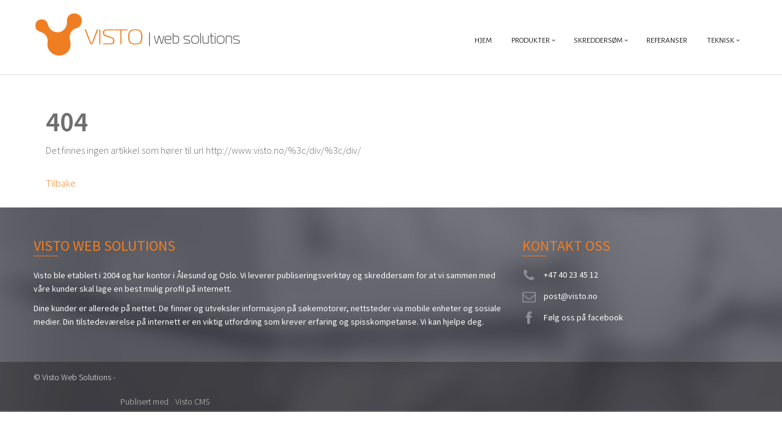

--- FILE ---
content_type: text/html; charset=iso-8859-1
request_url: http://www.visto.no/%3c/div/%3c/div/
body_size: 9254
content:
<!DOCTYPE html>
<!--[if lt IE 7 ]><html class="ie ie6" lang="no"> <![endif]-->
<!--[if IE 7 ]><html class="ie ie7" lang="no"> <![endif]-->
<!--[if IE 8 ]><html class="ie ie8" lang="no"> <![endif]-->
<!--[if (gte IE 9)|!(IE)]><!-->
<html lang="no"> <!--<![endif]-->
<head>
  <meta charset="ISO-8859-1" />
  <title>Visto Web Solution</title>
  <meta name="description" content="Visto ble etablert i 2004 og har kontor i Ålesund. Vi leverer publiseringsverktøy og skreddersøm for at vi sammen med våre kunder skal lage en best mulig profil på internett.">
  <meta name="keywords" content="CMS, publiseringsløsninger, nettsider, hjemmesider, oppdatering">

  <meta name="google-site-verification" content="MeYAOY-tHRrT1_EWaTJzur7g_SidrIsdu6ReAN2rsvk" />
  <meta name="viewport" content="width=device-width, initial-scale=1.0">

  <link rel="icon" href="http://www.visto.no/favicon.ico">

  <link rel="stylesheet" href="http://www.visto.no/bootstrap/css/bootstrap.min.css">
  <link rel="stylesheet" href="http://www.visto.no/bootstrap/css/bootstrap-responsive.min.css">
  <link rel="stylesheet" href="http://www.visto.no/royalslider/royalslider.css">
  <link rel="stylesheet" href="http://www.visto.no/css/theme.less">
  <link rel="stylesheet" href="http://www.visto.no/css/responsive.css">
  <link rel="stylesheet" href="http://www.visto.no/css/file_extensions.css">
  <link rel="stylesheet" href="http://www.visto.no/highslide/highslide.css" />
  <link rel="stylesheet" href="http://www.visto.no/font-awesome/css/font-awesome.min.css">

  
  <link href='http://fonts.googleapis.com/css?family=Source+Sans+Pro:200,300,400,600,700,400italic' rel='stylesheet' type='text/css'>
<link href='http://fonts.googleapis.com/css?family=Alegreya+Sans' rel='stylesheet' type='text/css'>
  <!--[if IE 7]>
  <link rel="stylesheet" type="text/css" href="http://www.visto.no/font-awesome/css/font-awesome-ie7.min.css">
  <![endif]-->

  <!--[if lt IE 9]>
  <script src="http://html5shiv.googlecode.com/svn/trunk/html5.js"></script>
  <![endif]-->
  <script src="//ajax.googleapis.com/ajax/libs/jquery/1.8.3/jquery.min.js"></script>
  <!-- 6c6eef1061b31ebfeb5d9e2cfac69a18 -->
</head>
<body>
<div class="container-fluid top-bar"></div>

<div id="window">

<!-- HEADER -->
<header>
  <div class="container">
    <div class="row-fluid clearfix">
      <div class="span4 pull-left">
        <a href="http://www.visto.no" id="logo"><img src="http://www.visto.no/images/logo.png" /></a>
      </div>
      <div class="span8 pull-right">

        <!-- NAVIGATION -->
        <nav class="top">
          <div class="row-fluid">
            <div class="span12">
              
<!-- MAIN MENU -->
<ul id="mainmenu" class="clearfix">
  <!-- FIRST PAGE -->
  <li class="">
    <a href="http://www.visto.no"><span>Hjem</span></a>
  </li>

  <li class=" withSubmenu"><a rel="canonical" href="http://www.visto.no/produkter/"><span>Produkter</span></a><ul><li class=" "><a rel="canonical" href="http://www.visto.no/produkter/google-analytics/"><span>Google Analytics</span></a></li><li class=" "><a rel="canonical" href="http://www.visto.no/produkter/webbook/"><span>Webbook</span></a></li><li class=" "><a rel="canonical" href="http://www.visto.no/produkter/partnerweb/"><span>PartnerWeb</span></a></li><li class=" "><a rel="canonical" href="http://www.visto.no/produkter/domenehandtering/"><span>Domenehåndtering</span></a></li><li class=" "><a rel="canonical" href="http://www.visto.no/produkter/subdomenehandtering/"><span>Subdomenehåndtering</span></a></li></ul></li><li class=" withSubmenu"><a rel="canonical" href="http://www.visto.no/skredder/"><span>Skreddersøm</span></a><ul><li class=" "><a rel="canonical" href="http://www.visto.no/skredder/kartlegging/"><span>Kartlegging</span></a></li><li class=" "><a rel="canonical" href="http://www.visto.no/skredder/ideutvikling/"><span>Idéutvikling</span></a></li><li class=" "><a rel="canonical" href="http://www.visto.no/skredder/design-og-implementering/"><span>Design og implementering</span></a></li></ul></li><li class=" "><a rel="canonical" href="http://www.visto.no/referanser/"><span>Referanser</span></a></li><li class=" withSubmenu"><a rel="canonical" href="http://www.visto.no/teknisk/tekniske-ord-og-uttrykk/"><span>Teknisk</span></a><ul><li class=" "><a rel="canonical" href="http://www.visto.no/teknisk/tekniske-ord-og-uttrykk/"><span>Tekniske ord og uttrykk</span></a></li><li class=" "><a rel="canonical" href="http://www.visto.no/teknisk/support/"><span>Support</span></a></li><li class=" "><a rel="canonical" href="http://www.visto.no/teknisk/driftsikkerhet/"><span>Drift og sikkerhet</span></a></li></ul></li>
</ul>            </div>
          </div>
        </nav>

      </div>
    </div>
  </div>
</header>
<div class="header-dropshadow"><div></div></div><div id="content" class="subpage">
  <section id="pageArticle" class="container">
    <div class="row-fluid">

      <div class="span12">
        <div class="article clearfix">
          <h1>404</h1>
          <div>
            <p>Det finnes ingen artikkel som hører til url <em></em>http://www.visto.no/%3c/div/%3c/div/</em> </p>
            <a href="http://www.visto.no/">Tilbake</a>
          </div>

        </div>

      </div>

    </div>
  </section>
</div>
<div id="footer">
  <div class="container">
    <div class="row-fluid">

<div class="span8 hidden-phone footerColumn0 footerColumnTypeTextBox"><div class="h4">Visto Web Solutions</div><div><p>Visto ble etablert i 2004 og har&nbsp;kontor i &Aring;lesund og Oslo.&nbsp;<span style="line-height: 1.6em;">Vi leverer publiseringsverkt&oslash;y og skredders&oslash;m for at vi sammen med v&aring;re kunder skal lage en&nbsp;best mulig&nbsp;profil p&aring; internett.&nbsp;</span></p>

<p><span style="line-height: 1.6em;">Dine kunder er allerede p&aring; nettet.&nbsp;De finner og utveksler informasjon p&aring; s&oslash;kemotorer, nettsteder via&nbsp;mobile enheter&nbsp;og sosiale medier.&nbsp;</span><span style="line-height: 1.6em;">Din tilstedev&aelig;relse p&aring; internett er en viktig&nbsp;utfordring som krever erfaring og spisskompetanse. Vi kan hjelpe deg.</span></p>
</div></div><div class="span4  footerColumn1 footerColumnTypeList"><div class="h4">Kontakt oss</div><div class="footerListItem clearfix footerListItemLines1"><i class="footerListIcon icon-phone"></i> <div class="footerListText"><p>+47 40 23 45 12</p>
</div> </div><div class="footerListItem clearfix footerListItemLines1"><i class="footerListIcon icon-envelope-alt"></i> <div class="footerListText"><p><a href="mailto:post@visto.no">post@visto.no</a></p>
</div> </div><div class="footerListItem clearfix footerListItemLines1"><i class="footerListIcon icon-facebook"></i> <div class="footerListText"><p><a href="https://www.facebook.com/visto.no" target="_blank">Følg oss på facebook</a></p>
</div> </div></div>    </div>
  </div>

  <div id="footerVisto">
    <div class="container">
      <div class="row-fluid">
        <div class="span6 hidden-phone">
          <div class="copyRight">© Visto Web Solutions - <a href=</div>
        </div>
        <div class="span6 ref">
          <div class="visto">Publisert med <a href="http://www.visto.no/" target="_blank">Visto CMS</a></div>
        </div>
      </div>
    </div>
  </div>

</div>


</div>

<!-- END OF BODY - JAVASCRIPT -->
<script>window.jQuery || document.write('<script src="http://www.visto.no/js/vendor/jquery-1.8.3.min.js"><\/script>')</script>
<script src="http://www.visto.no/bootstrap/js/bootstrap.min.js"></script>
<script src="http://www.visto.no/royalslider/jquery.easing-1.3.js"></script>
<script src="http://www.visto.no/royalslider/jquery.royalslider.min.js"></script>
<script src="http://www.visto.no/js/vendor/superfish.js"></script>
<script src="http://www.visto.no/js/vendor/jquery.totop.js"></script>
<script src="http://www.visto.no/js/vendor/easing.js"></script>
<script src="http://www.visto.no/js/vendor/antispam.js"></script>
<script src="http://www.visto.no/js/vendor/jquery.highlight-3.js"></script>
<script src="http://www.visto.no/js/main.js"></script>
<script src="http://www.visto.no/highslide/highslide-with-gallery.js"></script>
<script src="http://www.visto.no/js/highslide.js"></script>
<script type="text/javascript">hs.graphicsDir="/highslide/graphics/";</script>
<script>
  (function(i,s,o,g,r,a,m){i['GoogleAnalyticsObject']=r;i[r]=i[r]||function(){
  (i[r].q=i[r].q||[]).push(arguments)},i[r].l=1*new Date();a=s.createElement(o),
  m=s.getElementsByTagName(o)[0];a.async=1;a.src=g;m.parentNode.insertBefore(a,m)
  })(window,document,'script','//www.google-analytics.com/analytics.js','ga');

  ga('create', 'UA-10156800-43', 'visto.no');
  ga('send', 'pageview');

</script>
</body>
</html>

--- FILE ---
content_type: text/css;charset=iso-8859-1
request_url: http://www.visto.no/css/theme.less
body_size: 35495
content:
body {
  -webkit-animation-duration: 0.1s;
  -webkit-animation-name: fontfix;
  -webkit-animation-iteration-count: 1;
  -webkit-animation-timing-function: linear;
  -webkit-animation-delay: 0.1s;
}
@-webkit-keyframes fontfix {
  from {
    opacity: 1;
  }
  to {
    opacity: 1;
  }
}
html {
  overflow-y: scroll;
}
body {
  font-family: 'Source Sans Pro', sans-serif;
  font-size: 16px;
  font-weight: 300;
  color: #6b6b6b;
  background: #fff;
  padding-top: 122px;
}
a {
  color: #ef7e22;
}
div[id*='gmap'] img,
div[id*='GMap'] img {
  max-width: none;
}
header {
  height: 122px;
  z-index: 99;
  width: 100%;
  position: fixed;
  background: #ffffff;
  top: 0;
  transition: height 0.35s, background 0.35s;
  border-bottom: 1px solid #ddd;
}
header.mini {
  background: rgba(255,255,255,0.99);
  height: 75px;
}
header.mini #logo img {
  height: 75px;
}
header.mini #mainmenu {
  margin-top: 0;
}
header.mini #mainmenu > li > a {
  height: 75px;
  line-height: 75px;
  padding-bottom: 0;
}
header.mini #mainmenu > li.active > a:before,
header.mini #mainmenu > li.active > a:hover:before {
  top: 22px;
}
header.mini #mainmenu > li > ul {
  top: 74px;
}
header > div {
  position: relative;
  padding-top: 0px;
}
#logo {
  display: block;
  text-align: center;
  position: absolute;
  top: 0;
  left: 0;
}
#logo img {
  transition: all 0.35s;
  height: 122px;
}
nav.top {
  float: right;
  top: 0px;
  position: relative;
  font-family: 'Alegreya Sans', sans-serif;
}
nav.top .row-fluid {
  margin-bottom: 0px;
}
nav.top ul {
  list-style: none;
  text-transform: uppercase;
  font-size: 13px;
  margin: 0;
}
#mainmenu {
  position: relative;
  margin-top: 22px;
  transition: margin 0.35s;
}
#mainmenu > li {
  position: relative;
  float: left;
  padding: 0 5px;
}
#mainmenu > li:first-child {
  background: transparent;
}
#mainmenu > li > a {
  position: relative;
  display: block;
  height: 90px;
  line-height: 90px;
  border-bottom: none;
  padding-bottom: 10px;
  transition: all 0.35s;
}
#mainmenu > li > a > span:first-child {
  padding: 0 11px;
}
#mainmenu > li .sf-sub-indicator {
  position: relative;
  display: inline-block;
  width: 7px;
  height: 6px;
  background: url('../images/sprite.png') no-repeat;
  top: -1px;
  right: 8px;
  text-indent: -9999px;
  overflow: hidden;
  padding: 0;
  border: none;
}
#mainmenu > .sfHover > a > .sf-sub-indicator,
#mainmenu > .active > a > .sf-sub-indicator {
  background-position: 0px 0px;
}
#mainmenu a {
  position: relative;
  color: #222;
  text-decoration: none;
}
#mainmenu > li.sfHover > a,
#mainmenu > li.sfHover > a:hover {
  background: #ffffff;
  position: relative;
  color: #ef7e22;
}
#mainmenu li.active li.active > a,
#mainmenu li.active li.active > a:hover {
  color: #ef7e22;
}
#mainmenu > li.active > a:before,
#mainmenu > li.active > a:hover:before {
  position: absolute;
  content: ' ';
  width: 10px;
  height: 1px;
  background: #ef7e22;
  top: 30px;
  left: 15px;
  transition: top 0.35s;
}
#mainmenu > li > a:hover,
#mainmenu > .sfHover > a,
#mainmenu > li.active > a,
#mainmenu > li.active > a:hover {
  color: #ef7e22;
  border-bottom-color: transparent;
}
#mainmenu ul {
  position: absolute;
  z-index: 8;
}
#mainmenu > li > ul {
  top: 99px;
  left: 5px;
  visibility: hidden;
  transition: top 0.35s;
}
#mainmenu > li ul {
  border: 1px solid rgba(0,0,0,0.1);
}
#mainmenu > li > ul li {
  position: relative;
  font-size: 13px;
}
#mainmenu > li > ul li a {
  min-height: 34px;
  line-height: 34px;
  position: relative;
  display: block;
  background: #fff;
  opacity: 0.98;
  filter: alpha(opacity=98);
  border-top: 1px solid rgba(0,0,0,0.1);
}
#mainmenu > li > ul li:first-child a {
  border: none;
}
#mainmenu > li ul li:hover > a {
  background: #f4f2f1;
  position: relative;
}
#mainmenu > li ul li.active > a {
  position: relative;
}
#mainmenu > li > ul li ul {
  position: absolute;
  top: 0px;
  left: 192px;
}
#mainmenu > li > ul li a span:first-child {
  width: 150px;
  position: relative;
  display: block;
  margin-left: 2px;
  padding: 5px 20px;
  line-height: 24px;
}
#mainmenu > li > ul .sf-sub-indicator {
  position: absolute;
  display: inline-block;
  width: 3px;
  height: 6px;
  background: url('../images/sprite.png') no-repeat 0px -6px;
  top: 13px;
  left: 170px;
}
.responsive-small {
  display: none;
}
nav select {
  width: 80%;
  margin: 11px auto;
}
#slider-window {
  background: #bababa url(../images/bcg_slider.png) repeat-x bottom;
  min-height: 0;
  margin-bottom: 30px;
}
.flexslider li {
  position: relative;
}
.flexslider .slideBox {
  position: absolute;
  bottom: 0px;
  left: 0px;
  color: #fff;
  line-height: 28px;
  padding: 0 0px;
  height: 170px;
  background: rgba(0,0,0,0.55);
  width: 100%;
  text-align: center;
}
.flexslider .slideBox h3 {
  font-size: 48px;
  font-weight: 100;
  margin: 0 0 0 0;
  padding: 0;
  margin-top: 20px;
  color: #fff;
  line-height: 70px;
}
.flexslider .slideBox h3 a {
  color: #fff;
  text-decoration: none;
}
.flexslider .slideBox p {
  font-size: 18px;
  font-weight: 100;
  color: #fff;
}
.flex-control-paging li a:hover {
  background: #ef7e22;
}
.flex-control-paging li a.flex-active {
  background: #ef7e22;
  cursor: default;
}
.address {
  background: #fff;
  font-size: 12px;
  min-height: 290px !important;
}
.address h2 {
  margin: 0;
  text-transform: uppercase;
  font-size: 16px;
  padding: 0 0 0 32px;
}
#introText {
  text-align: center;
  font-size: 24px;
  font-weight: 300;
  line-height: 28px;
}
#introText em {
  font-style: normal;
  color: #aa6e1c;
}
#introText .text {
  padding: 24px 38px 42px 38px;
}
#shortcuts {
  background: #f8f8f8;
  border-top: 1px solid #c9c9c9;
  border-bottom: 1px solid #c9c9c9;
}
#shortcuts a {
  display: block;
  padding: 50px 8px 35px 8px;
  text-align: center;
  font-size: 13px;
  color: #9d9d9d;
}
#shortcuts a:hover {
  background: #ebebeb;
  text-decoration: none;
}
#shortcuts a .title {
  font-size: 16px;
  line-height: 26px;
  color: #171717;
  text-transform: uppercase;
}
#breadcrumbs {
  background: #fbfbfb;
  line-height: 76px;
  font-size: 13px;
  text-align: left;
  color: #a0a0a0;
  border-top: 1px solid #e8e8e8;
  border-bottom: 1px solid #e8e8e8;
  font-family: 'Alegreya Sans', sans-serif;
}
#breadcrumbs a {
  color: #a0a0a0;
  text-decoration: none;
  margin-left: 10px;
}
#breadcrumbs .separator {
  margin-left: 10px;
}
#breadcrumbs a.active {
  color: #ef7e22;
}
#breadcrumbs a:hover {
  color: #ef7e22;
}
#content .article {
  padding: 15px 20px;
}
#content.subpage .article {
  margin-top: 30px;
  background: #ffffff;
}
#content .article p {
  font-weight: 300;
  font-size: 16px;
  line-height: 28px;
  margin-bottom: 30px;
}
#content .article ul {
  font-size: 16px;
  font-weight: 300;
}
h1,
h2,
h3,
h4,
h5,
h6 {
  color: #6f6f6f;
}
h1 {
  font-weight: 200;
  font-size: 45px;
  line-height: 1em;
}
h2 {
  font-size: 30px;
  font-weight: 200;
}
h3 {
  font-weight: 200;
  font-size: 28px;
}
h4 {
  font-weight: 300;
  font-size: 24px;
}
h5 {
  font-weight: 300;
  font-size: 22px;
}
h6 {
  font-weight: 300;
  font-size: 18px;
}
blockquote {
  margin: 1.5em 10px;
  padding: .5em 10px;
  quotes: "\201C" "\201D" "\2018" "\2019";
  font: italic normal 12pt/1.2em Georgia;
  color: #777;
}
blockquote:before {
  color: #aaa;
  content: "\201C";
  font-size: 4em;
  line-height: .1em;
  margin-right: .25em;
  vertical-align: -0.4em;
}
blockquote p {
  display: inline;
}
#footer {
  background: #72727a url(../images/footer_bg.jpg) center top;
  margin-top: 15px;
  height: 335px;
  position: relative;
  font-weight: 400;
}
#footer .container {
  font-size: 14px;
  line-height: 20px;
  color: #ffffff;
  padding-top: 45px;
  padding-bottom: 5px;
}
#footer .pull-right {
  text-align: right;
}
#footer .blocky {
  margin-top: 10px;
}
#footer a {
  color: #ffffff;
}
#footer .footerTxt ul {
  list-style: none;
  margin: 0;
}
#footer .footerTxt ul li {
  clear: both;
  margin-bottom: 15px;
  line-height: 30px;
}
#footer .footerTxt ul li.multiline {
  line-height: 16px;
}
#footer .h4 {
  position: relative;
  font-weight: 400;
  color: #ef7e22;
  font-size: 24px;
  margin-bottom: 20px;
  text-transform: uppercase;
  line-height: 35px;
}
#footer .h4:before {
  content: ' ';
  position: absolute;
  height: 1px;
  bottom: 0;
  left: 0;
  width: 40px;
  background: #ef7e22;
}
#footer .footerTxt ul li .icon {
  width: 32px;
  height: 32px;
  line-height: 32px;
  border-radius: 32px;
  color: #8f8f94;
  text-align: center;
  margin-right: 12px;
  float: left;
  background: #6f6f6f;
  font-size: 14px;
  -webkit-box-shadow: inset 1px 2px 0px rgba(0,0,0,0.3);
  box-shadow: inset 1px 2px 0px rgba(0,0,0,0.3);
}
.footerListIcon[class*=" icon-"] {
  float: left;
  font-size: 22px;
  margin: 0 15px 0 0;
  width: 20px;
  text-align: center;
  color: #8f8f94;
}
.footerListItem {
  margin-bottom: 5px;
}
#footerVisto {
  background: rgba(0,0,0,0.3);
  color: #b1b1b1;
  font-size: 11px;
  font-weight: 300;
  line-height: 50px;
  margin-bottom: 2px;
  position: absolute;
  width: 100%;
  bottom: 0;
}
#footerVisto .container {
  padding: 15px 0 5px 0;
}
#footerVisto .ref {
  text-align: right;
}
#footerVisto .ref a {
  color: #d1d1d1;
  padding: 0 4px;
}
#leftCol {
  padding-top: 10px;
}
#leftCol .sidebar-body {
  border-left: 1px solid #ef7e22;
  padding: 6px 0 6px 10px;
}
#leftCol div.box {
  padding: 15px 20px 15px 0;
  margin-bottom: 0px;
}
#leftCol .box {
  background: #ffffff;
  margin: 20px 0;
}
#leftCol .h5 {
  color: #696969;
  margin: 0px;
  line-height: 40px;
  font-weight: 400;
  font-size: 18px;
  text-transform: uppercase;
  padding: 0px;
  margin-bottom: 8px;
}
#leftCol ul {
  list-style: none;
}
#leftColMenu {
  font-size: 14px;
  margin-bottom: 50px;
  margin: 0;
}
#leftColMenu > li > a {
  line-height: 18px;
  padding: 8px 0px 8px 12px;
  margin-right: 48px;
  font-weight: 400;
  text-transform: uppercase;
}
#leftColMenu > li ul {
  padding-left: 4px;
  padding-bottom: 10px;
  font-size: 13px;
}
#leftColMenu > li ul a {
  line-height: 24px;
}
#leftColMenu > li {
  background: url(../images/sidebar_bullet.png) no-repeat 2px 16px;
  font-size: 14px;
  text-transform: none;
  font-weight: 300;
  border-bottom: 1px solid #e5e5e5;
}
#leftColMenu > li:last-child {
  border-bottom: none;
}
#leftColMenu .active > a {
  color: #ef7e22;
}
#leftColMenu li a {
  display: block;
  color: #434343;
  white-space: nowrap;
  text-overflow: ellipsis;
  overflow: hidden;
}
#leftColMenu li a:hover {
  color: #ef7e22;
  text-decoration: none;
}
.menuChild li {
  border: none !important;
  padding: 0 0 0 20px;
  font-size: 11px !important;
  line-height: 13px;
}
.menuChild li a {
  color: #666 !important;
}
.teaserContainer p {
  font-size: 14px;
  text-align: justify;
}
#leftCol .latestNews.box .news-item {
  position: relative;
  display: block;
  margin: 14px 0 0 0;
  height: 60px;
}
#leftCol .latestNews.box .news-item:first-child {
  margin-top: 0;
}
#leftCol .latestNews.box .news-item .readMore {
  display: none;
}
#leftCol .latestNews.box .news-item .title {
  display: block;
  text-transform: uppercase;
  padding-left: 68px;
  font-size: 14px;
  color: #666666;
  overflow: hidden;
  text-overflow: ellipsis;
  white-space: nowrap;
  line-height: 15px;
  margin-bottom: 4px;
}
#leftCol .latestNews.box .news-item .desc {
  display: block;
  text-transform: none;
  padding-left: 68px;
  font-size: 12px;
  color: #666666;
  line-height: 15px;
}
#leftCol .latestNews.box .news-item .date {
  display: block;
  padding-left: 68px;
  font-size: 10px;
  color: #bcbcbc;
  position: absolute;
  top: 49px;
}
#leftCol .latestNews.box .news-item img {
  display: block;
  width: 60px;
  height: 60px;
  border: 1px solid #b3b3b3;
  position: absolute;
  top: 0;
  left: 0;
}
#leftCol .latestNews.box.noIngressImage .news-item {
  height: auto;
}
#leftCol .latestNews.box.noIngressImage .news-item .desc,
#leftCol .latestNews.box.noIngressImage .news-item .title,
#leftCol .latestNews.box.noIngressImage .news-item .date {
  padding-left: 0;
}
#leftCol .latestNews.box.noIngressImage .news-item .date {
  position: static;
}
#leftColMenu li {
  position: relative;
}
#leftColMenu li.open .handle.handle-expand {
  display: none;
}
#leftColMenu li.open .handle.handle-collapse {
  display: block;
}
#leftColMenu li .handle {
  position: absolute;
  color: #696969;
  display: none;
  top: 0;
  right: 0;
  width: 34px;
  height: 34px;
  line-height: 34px;
  text-align: center;
  cursor: pointer;
  -moz-user-select: none;
  -khtml-user-select: none;
  -webkit-user-select: none;
  -o-user-select: none;
  user-select: none;
}
#leftColMenu li .handle:hover {
  color: #ef7e22;
}
#leftColMenu li .handle.handle-expand {
  display: block;
}
#leftColMenu li .handle.handle-collapse {
  display: none;
}
#leftColMenu li.active ul {
  display: block;
}
#leftColMenu ul {
  display: none;
}
.highslide-gallery {
  margin-top: 25px;
}
.highslide-gallery>.row-fluid div {
  position: relative;
}
.highslide-gallery .highslide {
  border: 1px solid #f3f3f2;
  margin-bottom: 30px;
  background: #f5f5f5;
  text-align: center;
}
.highslide-gallery .highslide:hover {
  text-decoration: none;
}
.highslide-gallery .highslide img {
  border: none;
}
.highslide {
  display: block;
}
.highslide-gallery h6 {
  font-size: 16px;
  font-weight: 300;
  margin: 0;
  line-height: 34px;
  height: 34px;
  color: #666666;
  border: 1px solid #f3f3f2;
  padding: 0 40px 0 15px;
  text-overflow: ellipsis;
  white-space: nowrap;
  overflow: hidden;
  text-align: left;
  background: #f5f5f5 url(../images/zoom.png) no-repeat top right;
}
.listContainer {
  border-top: 1px solid #ddd;
  padding: 10px 20px;
  background: #f4f4f4;
  background: url([data-uri]?EiIGhlaWdodD0iMSIgZmlsbD0idXJsKCNncmFkLXVjZ2ctZ2VuZXJhdGVkKSIgLz4KPC9zdmc+);
  background: -moz-linear-gradient(top,#f4f4f4 0%,#ffffff 100%);
  background: -webkit-gradient(linear,left top,left bottom,color-stop(0%,#f4f4f4),color-stop(100%,#ffffff));
  background: -webkit-linear-gradient(top,#f4f4f4 0%,#ffffff 100%);
  background: -o-linear-gradient(top,#f4f4f4 0%,#ffffff 100%);
  background: -ms-linear-gradient(top,#f4f4f4 0%,#ffffff 100%);
  background: linear-gradient(top,#f4f4f4 0%,#ffffff 100%);
  filter: progid:DXImageTransform.Microsoft.gradient(startColorstr='#f4f4f4',endColorstr='#ffffff',GradientType=0);
}
.listContainer h4 {
  font-size: 18px;
  font-weight: 300;
}
.listContainer>p {
  font-size: 12px !important;
  font-weight: 500;
}
#toTop {
  display: none;
  text-decoration: none;
  position: fixed;
  bottom: 30px;
  right: 50px;
  overflow: hidden;
  width: 57px;
  height: 57px;
  border: none;
  text-indent: 100%;
  background: url(../images/elements/toTop.png) no-repeat;
  opacity: 0.6;
  filter: alpha(opacity=60);
  font-size: 0;
  z-index: 15;
}
#main-content img[align="left"] {
  padding: 5px 15px 0 0px;
}
#main-content img[align="right"] {
  padding: 5px 0px 0 15px;
}
#map_canvas {
  width: 100%;
  max-width: none;
}
.error404 {
  background: url(../images/404.png) no-repeat center center;
  min-height: 450px !important;
}
ul.indexing {
  list-style: none;
  padding: 0;
  margin: 0;
}
ul.indexing li {
  min-height: 200px;
  overflow: hidden;
  margin-bottom: 20px;
}
.indexing.col1 h2 {
  margin-top: 0;
}
.indexing.col2 h2 {
  font-size: 16px;
  margin: 0;
  line-height: 20px;
  margin-bottom: 4px;
  font-weight: 300;
}
.indexing.col2 .index-text {
  font-size: 14px;
  line-height: 18px;
}
.article .ingress {
  margin: 15px 0;
}
.article .ingressImage {
  margin-bottom: 8px;
}
ul.faq-list {
  list-style: none;
  margin: 10px 0;
  border-top: 1px solid #d9d9d9;
  margin-top: 15px;
}
ul.faq-list li {
  border-bottom: 1px solid #d9d9d9;
}
ul.faq-list .question {
  position: relative;
  cursor: pointer;
  line-height: 24px;
  overflow: hidden;
  padding: 20px 12px 20px 48px;
}
ul.faq-list .handle {
  width: 30px;
  height: 30px;
  overflow: hidden;
  text-align: center;
  line-height: 30px;
  position: absolute;
  left: 1px;
  top: 18px;
  background: #333333;
  color: #fff;
  transition: all 0.2s;
}
ul.faq-list li.open .handle,
ul.faq-list li .question:hover .handle {
  background: #ef7e22;
}
ul.faq-list .handle i {
  position: absolute;
  width: 30px;
  height: 30px;
  text-align: center;
  line-height: 30px;
  display: block;
  font-size: 14px;
  transition: all 0.2s;
}
ul.faq-list .handle i.icon-minus {
  top: 30px;
}
ul.faq-list li.open .handle i.icon-plus {
  top: -30px;
}
ul.faq-list li.open .handle i.icon-minus {
  top: 0px;
}
ul.faq-list .answer {
  padding-left: 48px;
  line-height: 20px;
  font-size: 14px;
  padding-bottom: 16px;
  transition: height 0.2s;
  display: none;
}
ul.faq-list li.open .answer {
  display: block;
}
ul.files-list {
  list-style: none;
  padding: 40px 10px;
}
ul.files-list .description {
  font-size: 80%;
  padding-left: 29px;
}
ul.files-list li {
  margin-bottom: 16px;
}
ul.files-list .fileExtIcoSmall {
  position: relative;
  top: 2px;
}
section.headline {
  text-align: center;
  font-weight: 200;
}
section.headline h1 {
  line-height: 48px;
  font-weight: 200;
  font-size: 45px;
}
section.headline h5 {
  line-height: 30px;
  font-size: 18px;
  color: #848484;
}
section hr {
  margin: 0 240px;
  border-top-color: #848484;
}
section.headline em {
  font-style: normal;
  color: #ef7e22;
}
section.divider {
  background: white;
}
section.headline .align-l {
  text-align: left;
}
section.headline .align-c {
  text-align: center;
}
section.headline .align-r {
  text-align: right;
}
section.headline .align-j {
  text-align: justify;
}
#window > .optGrey {
  background: #f7f7f7;
  padding-bottom: 40px;
  padding-top: 40px;
}
#window > .optBorder {
  border-top: 1px solid #d1d1d1;
  border-bottom: 1px solid #d1d1d1;
  margin-top: 35px;
  margin-bottom: 40px;
}
#window > .optMargin {
  margin-top: 60px;
  margin-bottom: 30px;
}
ul.latest-news {
  list-style: none;
  margin: 0;
}
ul.latest-news li {
  margin-bottom: 20px;
  background: #f6f6f6;
  padding: 10px 10px 10px 110px;
  position: relative;
  line-height: 18px;
  font-size: 13px;
  min-height: 53px;
}
ul.latest-news li:hover {
  background: #f0f5f5;
}
ul.latest-news li a.img {
  position: absolute;
  top: 10px;
  left: 10px;
  border: 1px solid #d3d3d3;
  width: 73px;
  height: 53px;
}
ul.latest-news li a.img {
  width: 73px;
  height: 53px;
}
ul.latest-news li .date {
  color: #aeadad;
  font-size: 9px;
  text-transform: uppercase;
  display: block;
}
ul.latest-news li a {
  color: #4e4e4e;
  text-decoration: none;
}
ul.latest-news li .text {
  font-size: 13px;
}
ul.latest-news li .title {
  font-size: 13px;
  font-weight: bold;
  display: block;
  white-space: nowrap;
  text-overflow: ellipsis;
  overflow: hidden;
}
section.shortcuts {
  padding: 0px 0;
}
section.shortcuts .shortcutItem {
  text-align: center;
  display: block;
  color: #4b4b4b;
  text-decoration: none;
  height: 280px;
  overflow: hidden;
  background: #ffffff;
}
section.shortcuts .shortcutItem .title {
  font-size: 21px;
}
section.shortcuts .shortcutItem:hover .imageDiv .icon2 {
  background: #ef7e22;
}
section.shortcuts .shortcutItem:hover .imageDiv .icon1 {
  color: #ef7e22;
}
section.shortcuts .shortcutItem.shortcutType3 {
  height: 150px;
  overflow: hidden;
}
section.shortcuts .shortcutItem .imageDiv {
  width: 93px;
  height: 93px;
  margin: 35px auto 10px auto;
}
section.shortcuts .shortcutItem .imageDiv img {
  width: 93px;
  height: 93px;
}
section.shortcuts .shortcutItem .imageDiv .icon1 {
  border: 5px solid #f1f1f1;
  border-radius: 93px;
  width: 83px;
  height: 83px;
  line-height: 83px;
  color: #afafaf;
  font-size: 44px;
}
section.shortcuts .shortcutItem .imageDiv .icon2 {
  background: #afafaf;
  border-radius: 93px;
  width: 93px;
  height: 93px;
  line-height: 100px;
  color: #ffffff;
  font-size: 44px;
  transition: background 0.25s;
}
section.shortcuts .shortcutItem.shortcutType0 {
  background: transparent;
  height: auto;
}
section.shortcuts .shortcutItem.shortcutType0 .imageDiv {
  box-sizing: border-box;
  border: 1px solid #d6d6d6;
  padding: 10px;
  margin: 0;
  width: auto;
  height: auto;
  background: #ffffff;
}
section.shortcuts .shortcutItem.shortcutType0 .imageDiv .imageBox {
  box-sizing: border-box;
  border: 1px solid #d6d6d6;
}
section.shortcuts .shortcutItem.shortcutType0 .imageDiv img {
  width: 100%;
  height: auto;
}
section.shortcuts .shortcutItem.shortcutType0 .title {
  margin: 0;
  text-align: left;
  text-transform: capitalize;
  background: url(../images/shortcut_shadow.png) top center;
  background-size: 100% 100%;
}
section.shortcuts .shortcutItem.shortcutType0 .readMore {
  font-size: 12px;
  color: #343333;
  text-align: left;
  margin-top: 10px;
}
section.shortcuts .shortcutItem.shortcutType0 .readMore .marker {
  position: relative;
  top: 1px;
}
section.shortcuts .shortcutItem.shortcutType0 .subtitle {
  margin: 0;
  text-align: left;
}
section.shortcuts .shortcutItem.shortcutType3 .imageDiv {
  float: left;
  margin-top: 20px;
}
section.shortcuts .shortcutItem.shortcutType3 .imageDiv .icon3 {
  border: 5px solid #f1f1f1;
  border-radius: 113px;
  width: 73px;
  height: 73px;
  line-height: 73px;
  color: #ef7e22;
  font-size: 34px;
  margin-left: 20px;
}
section.shortcuts .shortcutItem.shortcutType3 .titleDiv {
  margin-left: 113px;
  margin-top: 10px;
}
section.shortcuts .shortcutItem.shortcutType3 .subtitleDiv {
  margin-left: 113px;
}
section.shortcuts .shortcutItem .title {
  margin: 0 25px;
  font-size: 21px;
  line-height: 30px;
  font-weight: normal;
  padding: 5px 0;
}
section.shortcuts .shortcutItem .subtitle {
  margin: 0px 20px 15px 20px;
  font-size: 14px;
  line-height: 24px;
  color: #4b4b4b;
  font-weight: normal;
}
section.banners .bannersDiv {
  position: relative;
  overflow: hidden;
  margin-bottom: 20px;
}
section.banners .bannersDiv .descriptionBox {
  width: 100%;
  position: absolute;
  height: 92px;
  background: #464646;
  border-top: 1px solid #000;
  opacity: 0.8;
  bottom: -100px;
  left: 0;
  overflow: hidden;
  transition: bottom 0.2s;
}
section.banners .bannersDiv .descriptionBox span {
  padding: 0 10px;
  color: #ffffff;
  display: block;
}
section.banners .bannersDiv .descriptionBox span.title {
  font-size: 18px;
  text-transform: uppercase;
  padding-top: 10px;
  padding-bottom: 4px;
}
section.banners .bannersDiv .descriptionBox span.desc {
  font-size: 12px;
}
section.banners .bannersDiv:hover .descriptionBox {
  bottom: 0;
}
ul.pagination {
  list-style: none;
}
ul.pagination li {
  float: left;
  display: block;
  width: 30px;
  height: 31px;
  margin-left: 4px;
  line-height: 31px;
  font-size: 12px;
  text-align: center;
}
ul.pagination a {
  display: block;
  width: 30px;
  height: 31px;
  line-height: 31px;
  font-size: 12px;
  color: #666;
  background: #f2f2f2;
  text-decoration: none;
  text-align: center;
}
ul.pagination a.disabled,
ul.pagination a.disabled:hover {
  color: #c2c2c2;
  background: #f2f2f2;
  cursor: default;
}
ul.pagination a.active,
ul.pagination a.active:hover {
  color: #fff;
  background: #cccccc;
}
ul.pagination a:hover {
  color: #000;
  background: #eee;
}
ul.indexing.template0 {
  list-style: none;
  margin: 30px 0 10px 0;
}
ul.indexing.template0 li {
  margin-bottom: 20px;
  padding: 0px 10px 0px 122px;
  position: relative;
  line-height: 18px;
  font-size: 13px;
  height: 130px;
  display: block;
  border-bottom: 1px solid #ccc;
}
ul.indexing.template0 li .image {
  position: absolute;
  top: 0px;
  left: 0px;
  width: 137px;
  height: 91px;
}
ul.indexing.template0 li .date {
  color: #aeadad;
  font-size: 10px;
  text-transform: uppercase;
  display: block;
  margin-bottom: 4px;
}
ul.indexing.template0 li .title {
  color: #4e4e4e;
  font-size: 14px;
  white-space: nowrap;
  overflow: hidden;
  text-overflow: ellipsis;
}
ul.indexing.template0 li .description {
  color: #666666;
  font-size: 12px;
  line-height: 17px;
}
ul.indexing img {
  border: 1px solid #cccccc;
}
.subpage h1 {
  font-weight: 600;
}
#pageKontakt h1 {
  margin-top: 30px;
}
#pageKontakt label {
  line-height: 28px;
  font-weight: 300;
}
#pageKontakt input {
  height: 44px;
}
#pageKontakt textarea {
  resize: none;
}
#pageKontakt input,
#pageKontakt textarea {
  background: #fcfcfc;
  border-radius: 4px;
  font-size: 16px;
  padding: 8px;
  font-weight: 300;
  font-family: 'Roboto', sans-serif;
}
#pageKontakt #btnSubmit {
  background: #ef7e22;
  padding: 8px 60px;
  color: #fff;
  text-shadow: none;
  text-transform: uppercase;
  box-shadow: none;
}
#pageKontakt .kontakt-info {
  border-left: 2px solid #ef7e22;
  font-size: 14px;
  color: #666666;
  font-weight: 300;
  margin-top: 32px;
  padding: 0 10px 10px 10px;
  min-height: 265px;
}
#pageKontakt .kontakt-info h6 {
  font-weight: 300;
  font-size: 18px;
}
#pageList .list-item {
  position: relative;
  border-bottom: 1px solid #d8d8d8;
  height: 200px;
  margin-bottom: 30px;
  background: #f1f1f1;
}
#pageList .list-item .details {
  padding: 10px 0 0 215px;
}
#pageList .list-item .thumb {
  position: absolute;
  top: 0;
  left: 0;
}
#pageList .list-item.withoutImage .details {
  padding-left: 10px;
}
#pageIndexing .indexing {
  margin-top: 25px;
}
#pageIndexing .read-more {
  font-size: 12px;
  color: #ef7e22;
  margin-top: 4px;
  display: block;
}
.captcha {
  margin-bottom: 4px;
}
.captcha .captcha-image {
  width: 200px;
  position: relative;
}
.captcha .captcha-image img {
  width: 200px;
  height: 70px;
  border: 1px solid #cccccc;
  border-radius: 6px;
}
.captcha .captcha-image .refresh {
  position: absolute;
  top: 2px;
  right: 0;
  display: none;
}
.captcha .captcha-image:hover .refresh {
  display: block;
}
.article p > img[style*="float: left"] {
  margin: 0 10px 5px 0;
}
.article p > img[style*="float: right"] {
  margin: 0 0 5px 10px;
}
#search-box {
  position: relative;
  margin-top: 0;
  margin-bottom: 25px;
}
#search-box form {
  margin: 0;
}
#search-box #search {
  margin: 0;
  color: #777777;
  font-size: 12px;
  border: 1px solid #e5e5e5;
  height: 32px;
  line-height: 32px;
  display: block;
  padding: 0 10px 0 55px;
  background: #ffffff;
  border-radius: 0;
  -webkit-box-shadow: none;
  -moz-box-shadow: none;
  box-shadow: none;
}
#search-box #search:focus {
  border-color: #bebebe;
  outline: 0;
}
#search-box form {
  position: relative;
}
#search-box #btnSearch {
  position: absolute;
  width: 42px;
  height: 32px;
  top: 0;
  left: 1px;
  border: none;
  background: #dfdfdf;
  overflow: hidden;
  text-indent: -999px;
  background: url(../images/search.png) no-repeat right center;
}
#searchResults {
  border-top: 1px solid #d9d9d9;
  margin-top: 25px;
}
#searchResults .result {
  border-bottom: 1px solid #d9d9d9;
  margin-bottom: 25px;
  padding-bottom: 20px;
  padding-top: 10px;
}
#searchResults .result .highlight {
  background: #ef7e22;
  color: #ffffff;
}
#searchResults .result a:hover {
  color: #ef7e22;
}
#searchResults .result .search-link {
  font-size: 11px;
}
#searchResults .result .search-index {
  margin-bottom: 0;
}
.news-indexing.template0 {
  padding-top: 21px;
  margin: 0;
}
.news-indexing.template0 .item {
  position: relative;
  border-bottom: 1px solid #d9d9d9;
  padding-bottom: 21px;
  height: 130px;
  margin-bottom: 20px;
}
.news-indexing.template0 .item .image {
  position: absolute;
  left: 0;
  top: 0;
  border: 1px solid #d9d9d9;
}
.news-indexing.template0 .item .details {
  padding-left: 122px;
}
.news-indexing.template0 .item .details .title {
  display: block;
  text-transform: uppercase;
  font-size: 15px;
  color: #585858;
  margin-bottom: 4px;
  white-space: nowrap;
  overflow: hidden;
  text-overflow: ellipsis;
}
.news-indexing.template0 .item .details .date {
  display: block;
  font-size: 10px;
  color: #d2d2d2;
  margin-bottom: 4px;
}
.news-indexing.template0 .item .details .description {
  font-size: 12px;
  display: block;
  line-height: 17px;
  color: #9e9e9e;
  margin-bottom: 4px;
  max-height: 36px;
  overflow: hidden;
  text-overflow: ellipsis;
}
.news-indexing.template0 .item .details .read-more {
  font-size: 11px;
  display: block;
}
.news-indexing.template1 {
  list-style: none;
  margin: 0;
}
.news-indexing.template1 .item {
  position: relative;
  border-bottom: 1px solid #d9d9d9;
  padding-bottom: 25px;
}
.news-indexing.template1 .item .date {
  margin-bottom: 20px;
  color: #ffffff;
  display: block;
  width: 60px;
  height: 60px;
  background: #ef7e22;
  text-align: center;
}
.news-indexing.template1 .item .date span {
  display: block;
}
.news-indexing.template1 .item .date span.day {
  font-size: 24px;
  padding: 7px 0;
}
.news-indexing.template1 .item .date span.month {
  font-size: 12px;
}
.news-indexing.template1 .item .title {
  display: block;
  font-size: 22px;
  color: #585858;
  white-space: nowrap;
  overflow: hidden;
  text-overflow: ellipsis;
  line-height: 32px;
}
.news-indexing.template1 .item .description {
  font-size: 14px;
  display: block;
  line-height: 17px;
  color: #9e9e9e;
  margin-bottom: 12px;
  max-height: 36px;
  overflow: hidden;
  text-overflow: ellipsis;
}
.news-indexing.template1 .item .read-more {
  font-size: 11px;
  display: block;
}
.news-indexing.template1 .item > div {
  margin-top: 25px;
}
.news-indexing.template1 a:hover {
  text-decoration: none;
}
.royalSlider {
  overflow: hidden;
  visibility: hidden;
  border-top: 1px solid #d5d5d5;
}
.royalSlider .rsBullets {
  position: absolute;
  bottom: 15px;
  right: 15%;
}
.royalSlider .rsBullets .rsBullet {
  transition: all 0.3s;
  display: inline-block;
  width: 12px;
  height: 12px;
  border: 1px solid #898989;
  border-radius: 21px;
  cursor: pointer;
  margin: 0 4px;
}
.royalSlider .rsBullets .rsBullet.rsNavSelected {
  border-color: #ef7e22;
  background: #ffffff;
}
.royalSlider .rsBullets .rsBullet.rsNavSelected:hover {
  background: #ef7e22;
}
.royalSlider .rsBullets .rsBullet:hover {
  background: #898989;
}
.royalSlider .rsArrow {
  display: block;
  width: 40px;
  height: 124px;
  background: #bcc0c0;
  position: absolute;
  top: 50%;
  margin-top: -62px;
  opacity: 0.7;
}
.royalSlider .rsArrow:hover {
  opacity: 1;
  background: #ef7e22;
}
.royalSlider .rsArrow.rsArrowLeft {
  background-image: url(../images/arrow-slider-left.png);
  left: 0;
}
.royalSlider .rsArrow.rsArrowRight {
  background-image: url(../images/arrow-slider-right.png);
  right: 0;
}
.royalSlider .rsContent .royalImage {
  max-width: none;
}
.royalSlider .rsContent .slideBox {
  position: absolute;
  top: 0;
  left: 0;
  width: 100%;
}
.royalSlider .rsContent .slideBox .descLine {
  height: 35px;
}
.royalSlider .rsContent .slideBox .descLine span {
  font-size: 20px;
  color: #fff;
  display: inline-block;
  margin-bottom: 5px;
  padding: 5px 4px;
  font-weight: 100;
  white-space: nowrap;
}
.royalSlider .rsContent .slideBox .rsABlock {
  visibility: hidden;
}
.royalSlider .rsContent .slideBox .h3 {
  text-transform: uppercase;
  font-size: 36px;
  font-weight: 900;
  text-shadow: 0px 0px 20px #fff;
  margin: 100px 0 15px 0;
  line-height: 36px;
}
.royalSlider .rsContent .slideBox .royalLink {
  margin-top: 5px;
  padding: 12px 15px;
  color: #ffffff;
  font-size: 18px;
  text-transform: uppercase;
  display: inline-block;
}
.royalSlider .rsContent .slideBox .royalLink:hover {
  text-decoration: none;
}
#fp-referanser {
  margin-bottom: 120px;
}
#fp-referanser .royalSlider {
  overflow: visible;
  border: none;
  width: 100%;
  height: 505px;
}
#fp-referanser .royalSlider img {
  margin: 0px !important;
  width: 100%;
}
#fp-referanser .royalSlider .rsOverflow {
  height: 505px;
}
#fp-referanser .rsContent {
  background: #ffffff;
}
#fp-referanser .headline {
  font-size: 35px;
  line-height: 35px;
  font-weight: 200;
  margin-top: 75px;
  margin-bottom: 50px;
}
#fp-referanser .headline .em {
  color: #ef7e22;
  font-weight: normal;
  display: inline-block;
  border-right: 1px solid #ef7e22;
  padding-right: 12px;
}
#fp-referanser .slide {
  position: relative;
}
#fp-referanser .slide .title {
  font-size: 35px;
  line-height: 42px;
  padding: 35px 0 10px 0;
}
#fp-referanser .slide .details {
  margin-bottom: 12px;
  line-height: 24px;
}
#fp-referanser .slide .details .lbl {
  font-weight: bold;
}
#fp-referanser .slide .text {
  line-height: 24px;
}
#fp-referanser .slide blockquote {
  margin: 1.5em 0px;
  padding: .5em 0px;
  quotes: "\201C" "\201D" "\2018" "\2019";
  font: italic normal 12pt/1.2em Georgia;
  font-size: 16px;
  border: none;
}
#fp-referanser .slide blockquote cite {
  margin-top: 8px;
  color: #181818;
  font-size: 13px;
  padding-left: 60px;
  display: block;
  position: relative;
}
#fp-referanser .slide blockquote cite:before {
  content: '';
  display: block;
  position: absolute;
  height: 1px;
  background: #b2b2b2;
  width: 30px;
  left: 24px;
  top: 9px;
}
#fp-referanser .rsNav.rsBullets {
  position: static;
  width: 100%;
  text-align: center;
  margin: 10px 0;
}
.portfolio-item {
  color: #6b6b6b;
  display: block;
  text-decoration: none;
  max-width: 370px;
  margin: 0 auto 65px auto;
  outline: 1px solid #e4e4e4;
}
.portfolio-item:hover {
  text-decoration: none;
  outline: 1px solid #e4e4e4;
}
.portfolio-item:hover .image-link .overlay {
  background: rgba(0,0,0,0.6);
}
.portfolio-item:hover .image-link .overlay .icon {
  margin-top: -35px;
  opacity: 1;
  visibility: visible;
}
.portfolio-item .image-link {
  display: block;
  position: relative;
}
.portfolio-item .image-link .overlay {
  text-align: center;
  position: absolute;
  width: 100%;
  height: 100%;
  top: 0;
  left: 0;
  background: rgba(0,0,0,0);
  outline: 1px solid rgba(0,0,0,0.05);
  transition: all 0.3s;
}
.portfolio-item .image-link .overlay .icon {
  display: inline-block;
  width: 70px;
  height: 70px;
  border-radius: 140px;
  background: #ef7e22 url(../images/portfolio_read_more.png) center center no-repeat;
  position: relative;
  top: 50%;
  margin-top: -15px;
  transition: all 0.3s;
  opacity: 0;
  visibility: hidden;
}
.portfolio-item .headline {
  font-size: 20px;
  line-height: 24px;
  padding: 12px 10px 2px 10px;
  color: #000;
  font-weight: normal;
  display: block;
}
.portfolio-item .product {
  color: #aaaaaa;
  font-size: 12px;
  font-weight: 200;
  display: block;
  padding: 0 10px 10px 10px;
}
#pagePortfolio .portfolio-items {
  margin-top: 45px;
}
#pagePortfolio .article {
  padding-left: 0;
  padding-right: 0;
}
#pagePortfolio .article .details {
  margin-bottom: 12px;
  line-height: 24px;
}
#pagePortfolio .article .details .lbl {
  font-weight: bold;
}
#pagePortfolio .article .text {
  line-height: 24px;
}
#rslider.rsPortfolio {
  margin: 20px 0 10px 0;
  position: relative;
}
#rslider.rsPortfolio .royalSlider {
  border-top: none;
  overflow: visible;
  text-align: center;
  height: 500px;
  width: 100%;
}
#rslider.rsPortfolio .royalSlider .rsBullets {
  position: static;
  width: 100%;
  text-align: center;
  margin: 34px 0 0 0;
}
#rslider.rsPortfolio .rsOverflow {
  background: white;
  outline: 1px solid #acacac;
}
.portfolio-slider-window {
  background: url(../images/portfolio_shadow.png) no-repeat center 20px;
  padding-top: 0px;
  padding-bottom: 18px;
}
@media (max-width: 1199px) {
  .portfolio-slider-window {
    background: none;
  }
}
#content.subpage .article.portfolio-article {
  padding-top: 0;
  margin-top: 0px;
  margin-bottom: 60px;
}


--- FILE ---
content_type: text/css
request_url: http://www.visto.no/css/responsive.css
body_size: 6005
content:
@media (min-width: 1200px) {
  #slider-window {
    min-height: 411px;
  }
  #slider-window .span12 {
    background: url('../images/slider_shadow.png') no-repeat center bottom;
  }
  .flexslider {
  }

}
@media (max-width: 1199px){
  #main-content {
    padding: 5px 28px 10px 28px;
  }
  #mainmenu > li > a.sf-with-ul > span:first-child {
    padding: 0 15px 0 5px;
  }

  #mainmenu > li > a > span:first-child {
    padding: 0 5px 0 5px;
  }


  .flexslider .slideBox h3 {
    font-size: 30px;
  }
  .flexslider .slideBox p {
  }

  #mainmenu > li > ul li ul {
    position: relative;
    top: 0px;
    left: 0px;
  }

  #mainmenu > li > ul li ul a span:first-child {
    padding-left: 20px;
    width: 148px;
  }

}

@media (max-width: 980px){

  #mainmenu > li .sf-sub-indicator {
    left: -6px;
  }


  #homeslider .flex-direction-nav {
    display: none;
  }

  #mainmenu > li:first-child {
    display: none;
  }


  #mainmenu > li:first-child + li {
    background: none;
  }

  nav.top ul {
    font-size: 14px;
  }



  #mainmenu > li > a.sf-with-ul > span:first-child {
      padding: 0 8px 0 2px;
  }

  section.latest-news .news-item {
    padding: 12px 14px;
  }

  section.latest-news .news-item .desc {
    line-height: 18px;
    overflow: hidden;
    height: 74px;
  }

  section.latest-news .news-item .title {
    overflow: hidden;
    height: 40px;
  }

  .intro-treatments a.item .title {
      padding: 1px 2px;
      top: 8px;
      left: 8px;
      font-size: 11px;
      margin-right: 5px;
  }
  .intro-treatments a.item .more span {
      padding: 7px 8px 0 8px;
      font-size: 11px !important;
      line-height: 12px !important;
  }
  .intro-treatments a.item .readMore {
      border-radius: 3px;
      padding: 4px 8px;
      right: 8px;
      bottom: 8px;
      font-size:12px;
  }

  .banners .color {
    position: relative;
    z-index: 10;
  }

}



@media (max-width: 767px) {

  header, header.mini {
    position: static;
    height: 170px;
  }
  header.mini #logo img {
    height: 122px;
  }

  nav.top .row-fluid {
    min-height: 0;
  }

  .frmPost {
    width: 37%;
  }
  .frmCity {
    width: 60%;
  }

  .banners .bannersDiv {
    margin-bottom: 20px;
  }

  section.banners .bannersDiv .descriptionBox {
    bottom: 0;
    z-index: 11;
  }

  .banners .bannersDiv img {
    width: 100%;
  }

  #logo {
    position: relative;
    bottom: 0;
    top:0;
    float: left;
    width: 100%;
    display: block;
    text-align: center;
  }

  #logo-s {
    margin: 4px auto 18px auto;
    float: none;
  }

  select.responsive-small {
    width: 80%;
    margin: 0 auto;
    position: relative;
    display: block;
  }

  body {
    padding: 0;
  }

  .container {
    margin-left: 15px;
    margin-right: 15px;
  }

  .responsive-large {
    display: none;
  }
  .responsive-small {
    display: block;
  }
  .flexslider .slideBox {
    display: none;
  }
	#main-content {
		padding: 5px 18px 10px 18px;
	}

  nav.top {
    float: none;
    top: 0px;
    position: relative;
  }

  section.shortcuts .shortcutDiv {
    margin-top: 10px;
  }

  #footer .footerTxt  {
    padding-left: 20px;
  }
  #footerVisto .visto  {
    padding-right: 20px;
  }

  .languagemenu {
    text-align: center;
  }

  section.latest-news .news-item {
    height: 90px;
  }

  ul.indexing.template0 li .image {
  }

  ul.indexing.template0 li {
  }

  .bannersDiv.span6 {
    margin-top: 15px;
  }


  .news-indexing.template0 .item .image {
    width: 75px;
    height: 75px;
  }
  .news-indexing.template0 .item .details {
    padding-left: 90px;
  }

}


@media only screen and (min-width: 980px)  and (max-width: 1199px){


/* content
============= */
#main-content p {
  font-weight:500;
  font-size:14px;
  line-height:1.6em;
  margin-bottom:22px;
}
h1 {
  font-weight:300;
  font-size:26px;
}
h2 {
  font-weight:500;
  font-size:24px;
}
h3 {
  font-weight:300;
  font-size:24px;
}
h4 {
  font-weight:500;
  font-size:20px;
}
h5 {
  font-weight:300;
  font-size:20px;
}
h6 {
  font-weight:500;
  font-size:16px;
}
blockquote {
	margin:1.5em 10px;
	padding:.5em 10px;
	quotes:"\201C""\201D""\2018""\2019";
	font: italic normal 12pt/1.2em Georgia;
	color: #777;
	line-height:1.6em;
}

blockquote:before {
	color:#aaa;
	content:open-quote;
	font-size:3.6em;
	line-height:.1em;
	margin-right:.25em;
	vertical-align:-.4em;
}

	
}

@media (min-width: 768px) and (max-width: 979px) {
/* content
============= */
#main-content p {
  font-weight:500;
  font-size:13px;
  line-height:1.6em;
  margin-bottom:22px;
}
#main-content td, #main-content li {
  font-size:13px;
}
h1 {
  font-weight:300;
  font-size:23px;
}
h2 {
  font-weight:500;
  font-size:21px;
}
h3 {
  font-weight:300;
  font-size:21px;
}
h4 {
  font-weight:500;
  font-size:17px;
}
h5 {
  font-weight:300;
  font-size:17px;
}
h6 {
  font-weight:500;
  font-size:13px;
}
blockquote {
	margin:1.5em 10px;
	padding:.5em 10px;
	quotes:"\201C""\201D""\2018""\2019";
	font: italic normal 11pt/1.1em Georgia;
	color: #777;
	line-height:1.6em;
}

blockquote:before {
	color:#aaa;
	content:open-quote;
	font-size:3.0em;
	line-height:.1em;
	margin-right:.25em;
	vertical-align:-.4em;
}

}

@media (max-width: 767px) {
	/* content
============= */
#main-content p {
  font-weight:500;
  font-size:12px;
  line-height:1.6em;
  margin-bottom:22px;
  text-align:justify;
}
#main-content td, #main-content li {
  font-size:12px;
}
h1 {
  font-weight:300;
  font-size:22px;
}
h2 {
  font-weight:500;
  font-size:20px;
}
h3 {
  font-weight:300;
  font-size:20px;
}
h4 {
  font-weight:500;
  font-size:16px;
}
h5 {
  font-weight:300;
  font-size:16px;
}
h6 {
  font-weight:500;
  font-size:13px;
}
blockquote {
	margin:1.5em 10px;
	padding:.5em 10px;
	quotes:"\201C""\201D""\2018""\2019";
	font: italic normal 10pt/1.0em Georgia;
	color: #777;
	line-height:1.6em;
}

blockquote:before {
	color:#aaa;
	content:open-quote;
	font-size:3em;
	line-height:.1em;
	margin-right:.25em;
	vertical-align:-.4em;
}

}

@media (max-width: 480px) {
	
}

--- FILE ---
content_type: text/css
request_url: http://www.visto.no/css/file_extensions.css
body_size: 3831
content:
.fileExtIco {
  width: 100px;
  height: 100px;
  overflow: hidden;
  background-image: url('../images/file-extension.png');
  display: inline-block;
  text-indent: -999px;
}
.fileExtIcoBig {
  width: 135px;
  height: 135px;
  overflow: hidden;
  background-image: url('../images/file-extension.png');
  display: inline-block;
  text-indent: -999px;
  position: relative;
  top: 16px;
  left: 16px;
}
.fileExtIcoSmall {
  width: 24px;
  height: 24px;
  overflow: hidden;
  background-image: url('../images/file-extension.png');
  display: inline-block;
  text-indent: -999px;
  position: relative;
}
.fileExtIco.doc {
  background-position: -7px -454px;
}
.fileExtIcoBig.doc {
  background-position: -8px -7px;
}
.fileExtIcoSmall.doc {
  background-position: 0px -800px;
}
.fileExtIco.ai {
  background-position: -114px -454px;
}
.fileExtIcoBig.ai {
  background-position: -158px -7px;
}
.fileExtIcoSmall.ai {
  background-position: -24px -800px;
}
.fileExtIco.avi {
  background-position: -221px -454px;
}
.fileExtIcoBig.avi {
  background-position: -308px -7px;
}
.fileExtIcoSmall.avi {
  background-position: -48px -800px;
}
.fileExtIco.eps {
  background-position: -328px -454px;
}
.fileExtIcoBig.eps {
  background-position: -458px -7px;
}
.fileExtIcoSmall.eps {
  background-position: -72px -800px;
}
.fileExtIco.file {
  background-position: -435px -454px;
}
.fileExtIcoBig.file {
  background-position: -608px -7px;
}
.fileExtIcoSmall.file {
  background-position: -96px -800px;
}
.fileExtIco.flv {
  background-position: -542px -454px;
}
.fileExtIcoBig.flv {
  background-position: -758px -7px;
}
.fileExtIcoSmall.flv {
  background-position: -120px -800px;
}
.fileExtIco.gif {
  background-position: -649px -454px;
}
.fileExtIcoBig.gif {
  background-position: -908px -7px;
}
.fileExtIcoSmall.gif {
  background-position: -144px -800px;
}
.fileExtIco.jpg {
  background-position: -756px -454px;
}
.fileExtIcoBig.jpg {
  background-position: -1058px -7px;
}
.fileExtIcoSmall.jpg {
  background-position: -168px -800px;
}
.fileExtIco.mp3 {
  background-position: -7px -561px;
}
.fileExtIcoBig.mp3 {
  background-position: -8px -157px;
}
.fileExtIcoSmall.mp3 {
  background-position: 0px -824px;
}
.fileExtIco.mp4 {
  background-position: -114px -561px;
}
.fileExtIcoBig.mp4 {
  background-position: -158px -157px;
}
.fileExtIcoSmall.mp4 {
  background-position: -24px -824px;
}
.fileExtIco.pdf {
  background-position: -221px -561px;
}
.fileExtIcoBig.pdf {
  background-position: -308px -157px;
}
.fileExtIcoSmall.pdf {
  background-position: -48px -824px;
}
.fileExtIco.png {
  background-position: -328px -561px;
}
.fileExtIcoBig.png {
  background-position: -458px -157px;
}
.fileExtIcoSmall.png {
  background-position: -72px -824px;
}
.fileExtIco.ppt {
  background-position: -435px -561px;
}
.fileExtIcoBig.ppt {
  background-position: -608px -157px;
}
.fileExtIcoSmall.ppt {
  background-position: -96px -824px;
}
.fileExtIco.psd {
  background-position: -542px -561px;
}
.fileExtIcoBig.psd {
  background-position: -758px -157px;
}
.fileExtIcoSmall.psd {
  background-position: -120px -824px;
}
.fileExtIco.tif {
  background-position: -649px -561px;
}
.fileExtIcoBig.tif {
  background-position: -908px -157px;
}
.fileExtIcoSmall.tif {
  background-position: -144px -824px;
}
.fileExtIco.txt {
  background-position: -756px -561px;
}
.fileExtIcoBig.txt {
  background-position: -1058px -157px;
}
.fileExtIcoSmall.txt {
  background-position: -168px -824px;
}
.fileExtIco.xls {
  background-position: -7px -668px;
}
.fileExtIcoBig.xls {
  background-position: -8px -307px;
}
.fileExtIcoSmall.xls {
  background-position: 0px -848px;
}
.fileExtIco.zip {
  background-position: -114px -668px;
}
.fileExtIcoBig.zip {
  background-position: -158px -307px;
}
.fileExtIcoSmall.zip {
  background-position: -24px -848px;
}


--- FILE ---
content_type: application/javascript
request_url: http://www.visto.no/js/vendor/antispam.js
body_size: 826
content:
function view_address() {
	if (document.getElementsByTagName) {
		var a = document.getElementsByTagName("a");
		var i;
		for (i = 0; i < a.length; i++) {
			if (a[i].className && a[i].className.indexOf("antispam") >= 0) {
				address_to_replace = a[i].firstChild;
				real_address = address_to_replace.nodeValue.replace("[at]", "@");
				address_to_replace.nodeValue = real_address; 
				address_to_replace.parentNode.setAttribute("href", "mailto:" + real_address); 
			}
		}
	}
}

function view_address_old() {
	var address_to_replace = document.getElementById("e").firstChild;
	var real_address = address_to_replace.nodeValue.replace("[at]", "@");
	address_to_replace.nodeValue = real_address; 
	address_to_replace.parentNode.setAttribute("href", "mailto:" + real_address); 
}

window.onload = function() { view_address(); }

--- FILE ---
content_type: text/plain
request_url: https://www.google-analytics.com/j/collect?v=1&_v=j102&a=1774152142&t=pageview&_s=1&dl=http%3A%2F%2Fwww.visto.no%2F%253c%2Fdiv%2F%253c%2Fdiv%2F&ul=en-us%40posix&dt=Visto%20Web%20Solution&sr=1280x720&vp=1280x720&_u=IEBAAAABAAAAACAAI~&jid=1106113738&gjid=1686437017&cid=1270569879.1768579479&tid=UA-10156800-43&_gid=1164230316.1768579479&_r=1&_slc=1&z=1002638583
body_size: -284
content:
2,cG-BCXHSDVXSZ

--- FILE ---
content_type: application/javascript
request_url: http://www.visto.no/js/main.js
body_size: 1763
content:
$(function() {

  $('#mainmenu').superfish({
    delay:       1000,
    animation:   {opacity:'show', height:'show'},
    speed:       'fast',
    autoArrows:  true

  });

  responsiveMenu($("#mainmenu"));

  $(window).scroll(function(e){
    var height = $(window).scrollTop();
    if(height < 90) {
      $("header").removeClass("mini");
    } else {
      $("header").addClass("mini");
    }
  });

  $().UItoTop({ easingType: 'easeOutQuart' });

  $("#leftColMenu").on("click", ".handle", function(){
    $li = $(this).closest("li");
    if($li.hasClass("open"))
    {
      $li.removeClass("open");
      $li.find("ul").hide(220);
    }
    else
    {
      $li.addClass("open");
      $li.find("ul").show(220);
    }
  });


});

/* Responsive Menu function */
function responsiveMenu(m) {
  getItems=function($li,l){
    items='';
    lstr="";for(i=0;i<l;i++){lstr+=" -"}lstr+=' ';
    value=$li.find(">a").attr("href");
    if(value&&value!="#")href=value; else href="";
    selected=$li.hasClass("active")?"selected":"";
    name=$li.find(">a span").text();
    if(name=="")name=$li.find(">a span").attr("menu-name");
    if(!name)name="";
    items+=('<option value="'+href+'" '+selected+'>'+lstr+name+'</option>');
    $li.find(">ul>li").each(function(){
      items+=(getItems($(this),l+1));
    })
    return items;
  }
  m.addClass("responsive-large");
  $select=$("<select></select>");
  $select.addClass("responsive-small");
  items='';
  m.find(">li").each(function(){
    items+=(getItems($(this),0));
  });
  $select.append(items);
  m.after($select);
  $select.bind("change",function(){
    if($(this).val()&&$(this).val()!="")if(window.location.href=$(this).val());
  })
}